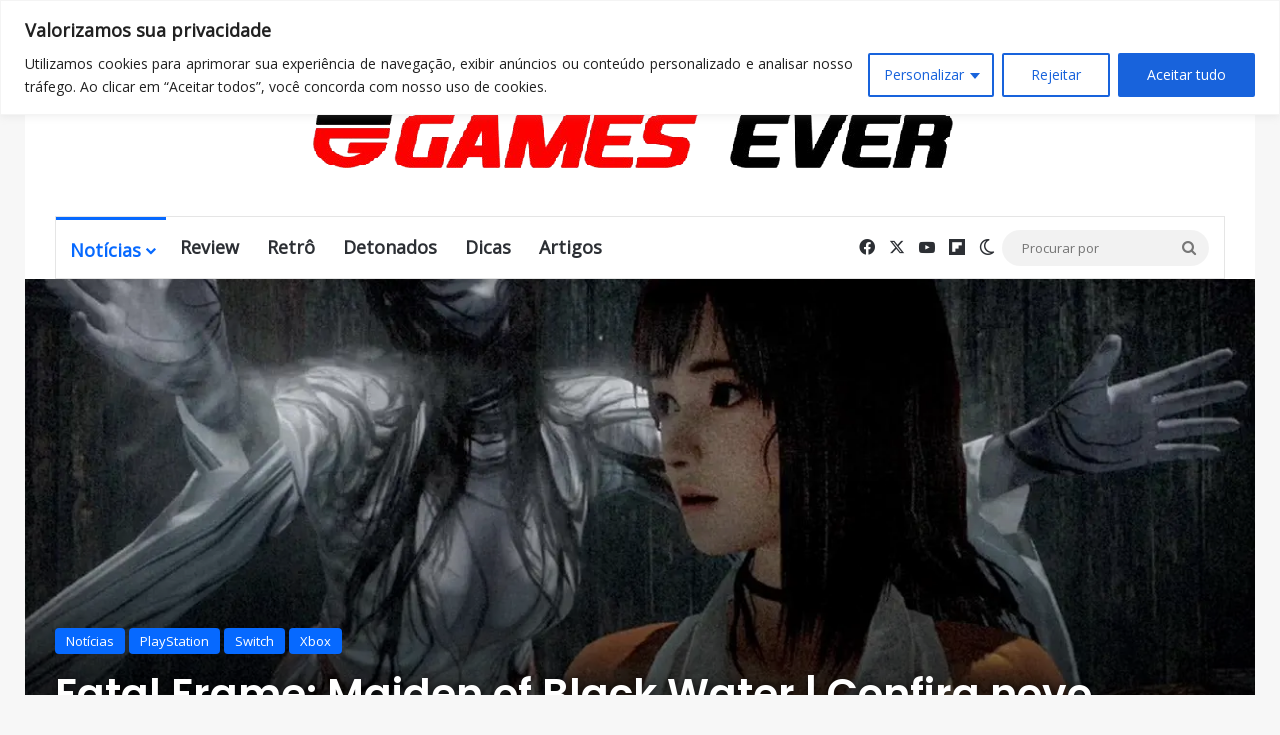

--- FILE ---
content_type: text/html; charset=utf-8
request_url: https://www.google.com/recaptcha/api2/anchor?ar=1&k=6LcuCRkqAAAAAKBmwL-165P7RfpxP4IrqtcblxJ_&co=aHR0cHM6Ly9nYW1lc2V2ZXIuY29tLmJyOjQ0Mw..&hl=pt-BR&v=PoyoqOPhxBO7pBk68S4YbpHZ&theme=dark&size=normal&anchor-ms=20000&execute-ms=30000&cb=9zeifbcd31kx
body_size: 49324
content:
<!DOCTYPE HTML><html dir="ltr" lang="pt-BR"><head><meta http-equiv="Content-Type" content="text/html; charset=UTF-8">
<meta http-equiv="X-UA-Compatible" content="IE=edge">
<title>reCAPTCHA</title>
<style type="text/css">
/* cyrillic-ext */
@font-face {
  font-family: 'Roboto';
  font-style: normal;
  font-weight: 400;
  font-stretch: 100%;
  src: url(//fonts.gstatic.com/s/roboto/v48/KFO7CnqEu92Fr1ME7kSn66aGLdTylUAMa3GUBHMdazTgWw.woff2) format('woff2');
  unicode-range: U+0460-052F, U+1C80-1C8A, U+20B4, U+2DE0-2DFF, U+A640-A69F, U+FE2E-FE2F;
}
/* cyrillic */
@font-face {
  font-family: 'Roboto';
  font-style: normal;
  font-weight: 400;
  font-stretch: 100%;
  src: url(//fonts.gstatic.com/s/roboto/v48/KFO7CnqEu92Fr1ME7kSn66aGLdTylUAMa3iUBHMdazTgWw.woff2) format('woff2');
  unicode-range: U+0301, U+0400-045F, U+0490-0491, U+04B0-04B1, U+2116;
}
/* greek-ext */
@font-face {
  font-family: 'Roboto';
  font-style: normal;
  font-weight: 400;
  font-stretch: 100%;
  src: url(//fonts.gstatic.com/s/roboto/v48/KFO7CnqEu92Fr1ME7kSn66aGLdTylUAMa3CUBHMdazTgWw.woff2) format('woff2');
  unicode-range: U+1F00-1FFF;
}
/* greek */
@font-face {
  font-family: 'Roboto';
  font-style: normal;
  font-weight: 400;
  font-stretch: 100%;
  src: url(//fonts.gstatic.com/s/roboto/v48/KFO7CnqEu92Fr1ME7kSn66aGLdTylUAMa3-UBHMdazTgWw.woff2) format('woff2');
  unicode-range: U+0370-0377, U+037A-037F, U+0384-038A, U+038C, U+038E-03A1, U+03A3-03FF;
}
/* math */
@font-face {
  font-family: 'Roboto';
  font-style: normal;
  font-weight: 400;
  font-stretch: 100%;
  src: url(//fonts.gstatic.com/s/roboto/v48/KFO7CnqEu92Fr1ME7kSn66aGLdTylUAMawCUBHMdazTgWw.woff2) format('woff2');
  unicode-range: U+0302-0303, U+0305, U+0307-0308, U+0310, U+0312, U+0315, U+031A, U+0326-0327, U+032C, U+032F-0330, U+0332-0333, U+0338, U+033A, U+0346, U+034D, U+0391-03A1, U+03A3-03A9, U+03B1-03C9, U+03D1, U+03D5-03D6, U+03F0-03F1, U+03F4-03F5, U+2016-2017, U+2034-2038, U+203C, U+2040, U+2043, U+2047, U+2050, U+2057, U+205F, U+2070-2071, U+2074-208E, U+2090-209C, U+20D0-20DC, U+20E1, U+20E5-20EF, U+2100-2112, U+2114-2115, U+2117-2121, U+2123-214F, U+2190, U+2192, U+2194-21AE, U+21B0-21E5, U+21F1-21F2, U+21F4-2211, U+2213-2214, U+2216-22FF, U+2308-230B, U+2310, U+2319, U+231C-2321, U+2336-237A, U+237C, U+2395, U+239B-23B7, U+23D0, U+23DC-23E1, U+2474-2475, U+25AF, U+25B3, U+25B7, U+25BD, U+25C1, U+25CA, U+25CC, U+25FB, U+266D-266F, U+27C0-27FF, U+2900-2AFF, U+2B0E-2B11, U+2B30-2B4C, U+2BFE, U+3030, U+FF5B, U+FF5D, U+1D400-1D7FF, U+1EE00-1EEFF;
}
/* symbols */
@font-face {
  font-family: 'Roboto';
  font-style: normal;
  font-weight: 400;
  font-stretch: 100%;
  src: url(//fonts.gstatic.com/s/roboto/v48/KFO7CnqEu92Fr1ME7kSn66aGLdTylUAMaxKUBHMdazTgWw.woff2) format('woff2');
  unicode-range: U+0001-000C, U+000E-001F, U+007F-009F, U+20DD-20E0, U+20E2-20E4, U+2150-218F, U+2190, U+2192, U+2194-2199, U+21AF, U+21E6-21F0, U+21F3, U+2218-2219, U+2299, U+22C4-22C6, U+2300-243F, U+2440-244A, U+2460-24FF, U+25A0-27BF, U+2800-28FF, U+2921-2922, U+2981, U+29BF, U+29EB, U+2B00-2BFF, U+4DC0-4DFF, U+FFF9-FFFB, U+10140-1018E, U+10190-1019C, U+101A0, U+101D0-101FD, U+102E0-102FB, U+10E60-10E7E, U+1D2C0-1D2D3, U+1D2E0-1D37F, U+1F000-1F0FF, U+1F100-1F1AD, U+1F1E6-1F1FF, U+1F30D-1F30F, U+1F315, U+1F31C, U+1F31E, U+1F320-1F32C, U+1F336, U+1F378, U+1F37D, U+1F382, U+1F393-1F39F, U+1F3A7-1F3A8, U+1F3AC-1F3AF, U+1F3C2, U+1F3C4-1F3C6, U+1F3CA-1F3CE, U+1F3D4-1F3E0, U+1F3ED, U+1F3F1-1F3F3, U+1F3F5-1F3F7, U+1F408, U+1F415, U+1F41F, U+1F426, U+1F43F, U+1F441-1F442, U+1F444, U+1F446-1F449, U+1F44C-1F44E, U+1F453, U+1F46A, U+1F47D, U+1F4A3, U+1F4B0, U+1F4B3, U+1F4B9, U+1F4BB, U+1F4BF, U+1F4C8-1F4CB, U+1F4D6, U+1F4DA, U+1F4DF, U+1F4E3-1F4E6, U+1F4EA-1F4ED, U+1F4F7, U+1F4F9-1F4FB, U+1F4FD-1F4FE, U+1F503, U+1F507-1F50B, U+1F50D, U+1F512-1F513, U+1F53E-1F54A, U+1F54F-1F5FA, U+1F610, U+1F650-1F67F, U+1F687, U+1F68D, U+1F691, U+1F694, U+1F698, U+1F6AD, U+1F6B2, U+1F6B9-1F6BA, U+1F6BC, U+1F6C6-1F6CF, U+1F6D3-1F6D7, U+1F6E0-1F6EA, U+1F6F0-1F6F3, U+1F6F7-1F6FC, U+1F700-1F7FF, U+1F800-1F80B, U+1F810-1F847, U+1F850-1F859, U+1F860-1F887, U+1F890-1F8AD, U+1F8B0-1F8BB, U+1F8C0-1F8C1, U+1F900-1F90B, U+1F93B, U+1F946, U+1F984, U+1F996, U+1F9E9, U+1FA00-1FA6F, U+1FA70-1FA7C, U+1FA80-1FA89, U+1FA8F-1FAC6, U+1FACE-1FADC, U+1FADF-1FAE9, U+1FAF0-1FAF8, U+1FB00-1FBFF;
}
/* vietnamese */
@font-face {
  font-family: 'Roboto';
  font-style: normal;
  font-weight: 400;
  font-stretch: 100%;
  src: url(//fonts.gstatic.com/s/roboto/v48/KFO7CnqEu92Fr1ME7kSn66aGLdTylUAMa3OUBHMdazTgWw.woff2) format('woff2');
  unicode-range: U+0102-0103, U+0110-0111, U+0128-0129, U+0168-0169, U+01A0-01A1, U+01AF-01B0, U+0300-0301, U+0303-0304, U+0308-0309, U+0323, U+0329, U+1EA0-1EF9, U+20AB;
}
/* latin-ext */
@font-face {
  font-family: 'Roboto';
  font-style: normal;
  font-weight: 400;
  font-stretch: 100%;
  src: url(//fonts.gstatic.com/s/roboto/v48/KFO7CnqEu92Fr1ME7kSn66aGLdTylUAMa3KUBHMdazTgWw.woff2) format('woff2');
  unicode-range: U+0100-02BA, U+02BD-02C5, U+02C7-02CC, U+02CE-02D7, U+02DD-02FF, U+0304, U+0308, U+0329, U+1D00-1DBF, U+1E00-1E9F, U+1EF2-1EFF, U+2020, U+20A0-20AB, U+20AD-20C0, U+2113, U+2C60-2C7F, U+A720-A7FF;
}
/* latin */
@font-face {
  font-family: 'Roboto';
  font-style: normal;
  font-weight: 400;
  font-stretch: 100%;
  src: url(//fonts.gstatic.com/s/roboto/v48/KFO7CnqEu92Fr1ME7kSn66aGLdTylUAMa3yUBHMdazQ.woff2) format('woff2');
  unicode-range: U+0000-00FF, U+0131, U+0152-0153, U+02BB-02BC, U+02C6, U+02DA, U+02DC, U+0304, U+0308, U+0329, U+2000-206F, U+20AC, U+2122, U+2191, U+2193, U+2212, U+2215, U+FEFF, U+FFFD;
}
/* cyrillic-ext */
@font-face {
  font-family: 'Roboto';
  font-style: normal;
  font-weight: 500;
  font-stretch: 100%;
  src: url(//fonts.gstatic.com/s/roboto/v48/KFO7CnqEu92Fr1ME7kSn66aGLdTylUAMa3GUBHMdazTgWw.woff2) format('woff2');
  unicode-range: U+0460-052F, U+1C80-1C8A, U+20B4, U+2DE0-2DFF, U+A640-A69F, U+FE2E-FE2F;
}
/* cyrillic */
@font-face {
  font-family: 'Roboto';
  font-style: normal;
  font-weight: 500;
  font-stretch: 100%;
  src: url(//fonts.gstatic.com/s/roboto/v48/KFO7CnqEu92Fr1ME7kSn66aGLdTylUAMa3iUBHMdazTgWw.woff2) format('woff2');
  unicode-range: U+0301, U+0400-045F, U+0490-0491, U+04B0-04B1, U+2116;
}
/* greek-ext */
@font-face {
  font-family: 'Roboto';
  font-style: normal;
  font-weight: 500;
  font-stretch: 100%;
  src: url(//fonts.gstatic.com/s/roboto/v48/KFO7CnqEu92Fr1ME7kSn66aGLdTylUAMa3CUBHMdazTgWw.woff2) format('woff2');
  unicode-range: U+1F00-1FFF;
}
/* greek */
@font-face {
  font-family: 'Roboto';
  font-style: normal;
  font-weight: 500;
  font-stretch: 100%;
  src: url(//fonts.gstatic.com/s/roboto/v48/KFO7CnqEu92Fr1ME7kSn66aGLdTylUAMa3-UBHMdazTgWw.woff2) format('woff2');
  unicode-range: U+0370-0377, U+037A-037F, U+0384-038A, U+038C, U+038E-03A1, U+03A3-03FF;
}
/* math */
@font-face {
  font-family: 'Roboto';
  font-style: normal;
  font-weight: 500;
  font-stretch: 100%;
  src: url(//fonts.gstatic.com/s/roboto/v48/KFO7CnqEu92Fr1ME7kSn66aGLdTylUAMawCUBHMdazTgWw.woff2) format('woff2');
  unicode-range: U+0302-0303, U+0305, U+0307-0308, U+0310, U+0312, U+0315, U+031A, U+0326-0327, U+032C, U+032F-0330, U+0332-0333, U+0338, U+033A, U+0346, U+034D, U+0391-03A1, U+03A3-03A9, U+03B1-03C9, U+03D1, U+03D5-03D6, U+03F0-03F1, U+03F4-03F5, U+2016-2017, U+2034-2038, U+203C, U+2040, U+2043, U+2047, U+2050, U+2057, U+205F, U+2070-2071, U+2074-208E, U+2090-209C, U+20D0-20DC, U+20E1, U+20E5-20EF, U+2100-2112, U+2114-2115, U+2117-2121, U+2123-214F, U+2190, U+2192, U+2194-21AE, U+21B0-21E5, U+21F1-21F2, U+21F4-2211, U+2213-2214, U+2216-22FF, U+2308-230B, U+2310, U+2319, U+231C-2321, U+2336-237A, U+237C, U+2395, U+239B-23B7, U+23D0, U+23DC-23E1, U+2474-2475, U+25AF, U+25B3, U+25B7, U+25BD, U+25C1, U+25CA, U+25CC, U+25FB, U+266D-266F, U+27C0-27FF, U+2900-2AFF, U+2B0E-2B11, U+2B30-2B4C, U+2BFE, U+3030, U+FF5B, U+FF5D, U+1D400-1D7FF, U+1EE00-1EEFF;
}
/* symbols */
@font-face {
  font-family: 'Roboto';
  font-style: normal;
  font-weight: 500;
  font-stretch: 100%;
  src: url(//fonts.gstatic.com/s/roboto/v48/KFO7CnqEu92Fr1ME7kSn66aGLdTylUAMaxKUBHMdazTgWw.woff2) format('woff2');
  unicode-range: U+0001-000C, U+000E-001F, U+007F-009F, U+20DD-20E0, U+20E2-20E4, U+2150-218F, U+2190, U+2192, U+2194-2199, U+21AF, U+21E6-21F0, U+21F3, U+2218-2219, U+2299, U+22C4-22C6, U+2300-243F, U+2440-244A, U+2460-24FF, U+25A0-27BF, U+2800-28FF, U+2921-2922, U+2981, U+29BF, U+29EB, U+2B00-2BFF, U+4DC0-4DFF, U+FFF9-FFFB, U+10140-1018E, U+10190-1019C, U+101A0, U+101D0-101FD, U+102E0-102FB, U+10E60-10E7E, U+1D2C0-1D2D3, U+1D2E0-1D37F, U+1F000-1F0FF, U+1F100-1F1AD, U+1F1E6-1F1FF, U+1F30D-1F30F, U+1F315, U+1F31C, U+1F31E, U+1F320-1F32C, U+1F336, U+1F378, U+1F37D, U+1F382, U+1F393-1F39F, U+1F3A7-1F3A8, U+1F3AC-1F3AF, U+1F3C2, U+1F3C4-1F3C6, U+1F3CA-1F3CE, U+1F3D4-1F3E0, U+1F3ED, U+1F3F1-1F3F3, U+1F3F5-1F3F7, U+1F408, U+1F415, U+1F41F, U+1F426, U+1F43F, U+1F441-1F442, U+1F444, U+1F446-1F449, U+1F44C-1F44E, U+1F453, U+1F46A, U+1F47D, U+1F4A3, U+1F4B0, U+1F4B3, U+1F4B9, U+1F4BB, U+1F4BF, U+1F4C8-1F4CB, U+1F4D6, U+1F4DA, U+1F4DF, U+1F4E3-1F4E6, U+1F4EA-1F4ED, U+1F4F7, U+1F4F9-1F4FB, U+1F4FD-1F4FE, U+1F503, U+1F507-1F50B, U+1F50D, U+1F512-1F513, U+1F53E-1F54A, U+1F54F-1F5FA, U+1F610, U+1F650-1F67F, U+1F687, U+1F68D, U+1F691, U+1F694, U+1F698, U+1F6AD, U+1F6B2, U+1F6B9-1F6BA, U+1F6BC, U+1F6C6-1F6CF, U+1F6D3-1F6D7, U+1F6E0-1F6EA, U+1F6F0-1F6F3, U+1F6F7-1F6FC, U+1F700-1F7FF, U+1F800-1F80B, U+1F810-1F847, U+1F850-1F859, U+1F860-1F887, U+1F890-1F8AD, U+1F8B0-1F8BB, U+1F8C0-1F8C1, U+1F900-1F90B, U+1F93B, U+1F946, U+1F984, U+1F996, U+1F9E9, U+1FA00-1FA6F, U+1FA70-1FA7C, U+1FA80-1FA89, U+1FA8F-1FAC6, U+1FACE-1FADC, U+1FADF-1FAE9, U+1FAF0-1FAF8, U+1FB00-1FBFF;
}
/* vietnamese */
@font-face {
  font-family: 'Roboto';
  font-style: normal;
  font-weight: 500;
  font-stretch: 100%;
  src: url(//fonts.gstatic.com/s/roboto/v48/KFO7CnqEu92Fr1ME7kSn66aGLdTylUAMa3OUBHMdazTgWw.woff2) format('woff2');
  unicode-range: U+0102-0103, U+0110-0111, U+0128-0129, U+0168-0169, U+01A0-01A1, U+01AF-01B0, U+0300-0301, U+0303-0304, U+0308-0309, U+0323, U+0329, U+1EA0-1EF9, U+20AB;
}
/* latin-ext */
@font-face {
  font-family: 'Roboto';
  font-style: normal;
  font-weight: 500;
  font-stretch: 100%;
  src: url(//fonts.gstatic.com/s/roboto/v48/KFO7CnqEu92Fr1ME7kSn66aGLdTylUAMa3KUBHMdazTgWw.woff2) format('woff2');
  unicode-range: U+0100-02BA, U+02BD-02C5, U+02C7-02CC, U+02CE-02D7, U+02DD-02FF, U+0304, U+0308, U+0329, U+1D00-1DBF, U+1E00-1E9F, U+1EF2-1EFF, U+2020, U+20A0-20AB, U+20AD-20C0, U+2113, U+2C60-2C7F, U+A720-A7FF;
}
/* latin */
@font-face {
  font-family: 'Roboto';
  font-style: normal;
  font-weight: 500;
  font-stretch: 100%;
  src: url(//fonts.gstatic.com/s/roboto/v48/KFO7CnqEu92Fr1ME7kSn66aGLdTylUAMa3yUBHMdazQ.woff2) format('woff2');
  unicode-range: U+0000-00FF, U+0131, U+0152-0153, U+02BB-02BC, U+02C6, U+02DA, U+02DC, U+0304, U+0308, U+0329, U+2000-206F, U+20AC, U+2122, U+2191, U+2193, U+2212, U+2215, U+FEFF, U+FFFD;
}
/* cyrillic-ext */
@font-face {
  font-family: 'Roboto';
  font-style: normal;
  font-weight: 900;
  font-stretch: 100%;
  src: url(//fonts.gstatic.com/s/roboto/v48/KFO7CnqEu92Fr1ME7kSn66aGLdTylUAMa3GUBHMdazTgWw.woff2) format('woff2');
  unicode-range: U+0460-052F, U+1C80-1C8A, U+20B4, U+2DE0-2DFF, U+A640-A69F, U+FE2E-FE2F;
}
/* cyrillic */
@font-face {
  font-family: 'Roboto';
  font-style: normal;
  font-weight: 900;
  font-stretch: 100%;
  src: url(//fonts.gstatic.com/s/roboto/v48/KFO7CnqEu92Fr1ME7kSn66aGLdTylUAMa3iUBHMdazTgWw.woff2) format('woff2');
  unicode-range: U+0301, U+0400-045F, U+0490-0491, U+04B0-04B1, U+2116;
}
/* greek-ext */
@font-face {
  font-family: 'Roboto';
  font-style: normal;
  font-weight: 900;
  font-stretch: 100%;
  src: url(//fonts.gstatic.com/s/roboto/v48/KFO7CnqEu92Fr1ME7kSn66aGLdTylUAMa3CUBHMdazTgWw.woff2) format('woff2');
  unicode-range: U+1F00-1FFF;
}
/* greek */
@font-face {
  font-family: 'Roboto';
  font-style: normal;
  font-weight: 900;
  font-stretch: 100%;
  src: url(//fonts.gstatic.com/s/roboto/v48/KFO7CnqEu92Fr1ME7kSn66aGLdTylUAMa3-UBHMdazTgWw.woff2) format('woff2');
  unicode-range: U+0370-0377, U+037A-037F, U+0384-038A, U+038C, U+038E-03A1, U+03A3-03FF;
}
/* math */
@font-face {
  font-family: 'Roboto';
  font-style: normal;
  font-weight: 900;
  font-stretch: 100%;
  src: url(//fonts.gstatic.com/s/roboto/v48/KFO7CnqEu92Fr1ME7kSn66aGLdTylUAMawCUBHMdazTgWw.woff2) format('woff2');
  unicode-range: U+0302-0303, U+0305, U+0307-0308, U+0310, U+0312, U+0315, U+031A, U+0326-0327, U+032C, U+032F-0330, U+0332-0333, U+0338, U+033A, U+0346, U+034D, U+0391-03A1, U+03A3-03A9, U+03B1-03C9, U+03D1, U+03D5-03D6, U+03F0-03F1, U+03F4-03F5, U+2016-2017, U+2034-2038, U+203C, U+2040, U+2043, U+2047, U+2050, U+2057, U+205F, U+2070-2071, U+2074-208E, U+2090-209C, U+20D0-20DC, U+20E1, U+20E5-20EF, U+2100-2112, U+2114-2115, U+2117-2121, U+2123-214F, U+2190, U+2192, U+2194-21AE, U+21B0-21E5, U+21F1-21F2, U+21F4-2211, U+2213-2214, U+2216-22FF, U+2308-230B, U+2310, U+2319, U+231C-2321, U+2336-237A, U+237C, U+2395, U+239B-23B7, U+23D0, U+23DC-23E1, U+2474-2475, U+25AF, U+25B3, U+25B7, U+25BD, U+25C1, U+25CA, U+25CC, U+25FB, U+266D-266F, U+27C0-27FF, U+2900-2AFF, U+2B0E-2B11, U+2B30-2B4C, U+2BFE, U+3030, U+FF5B, U+FF5D, U+1D400-1D7FF, U+1EE00-1EEFF;
}
/* symbols */
@font-face {
  font-family: 'Roboto';
  font-style: normal;
  font-weight: 900;
  font-stretch: 100%;
  src: url(//fonts.gstatic.com/s/roboto/v48/KFO7CnqEu92Fr1ME7kSn66aGLdTylUAMaxKUBHMdazTgWw.woff2) format('woff2');
  unicode-range: U+0001-000C, U+000E-001F, U+007F-009F, U+20DD-20E0, U+20E2-20E4, U+2150-218F, U+2190, U+2192, U+2194-2199, U+21AF, U+21E6-21F0, U+21F3, U+2218-2219, U+2299, U+22C4-22C6, U+2300-243F, U+2440-244A, U+2460-24FF, U+25A0-27BF, U+2800-28FF, U+2921-2922, U+2981, U+29BF, U+29EB, U+2B00-2BFF, U+4DC0-4DFF, U+FFF9-FFFB, U+10140-1018E, U+10190-1019C, U+101A0, U+101D0-101FD, U+102E0-102FB, U+10E60-10E7E, U+1D2C0-1D2D3, U+1D2E0-1D37F, U+1F000-1F0FF, U+1F100-1F1AD, U+1F1E6-1F1FF, U+1F30D-1F30F, U+1F315, U+1F31C, U+1F31E, U+1F320-1F32C, U+1F336, U+1F378, U+1F37D, U+1F382, U+1F393-1F39F, U+1F3A7-1F3A8, U+1F3AC-1F3AF, U+1F3C2, U+1F3C4-1F3C6, U+1F3CA-1F3CE, U+1F3D4-1F3E0, U+1F3ED, U+1F3F1-1F3F3, U+1F3F5-1F3F7, U+1F408, U+1F415, U+1F41F, U+1F426, U+1F43F, U+1F441-1F442, U+1F444, U+1F446-1F449, U+1F44C-1F44E, U+1F453, U+1F46A, U+1F47D, U+1F4A3, U+1F4B0, U+1F4B3, U+1F4B9, U+1F4BB, U+1F4BF, U+1F4C8-1F4CB, U+1F4D6, U+1F4DA, U+1F4DF, U+1F4E3-1F4E6, U+1F4EA-1F4ED, U+1F4F7, U+1F4F9-1F4FB, U+1F4FD-1F4FE, U+1F503, U+1F507-1F50B, U+1F50D, U+1F512-1F513, U+1F53E-1F54A, U+1F54F-1F5FA, U+1F610, U+1F650-1F67F, U+1F687, U+1F68D, U+1F691, U+1F694, U+1F698, U+1F6AD, U+1F6B2, U+1F6B9-1F6BA, U+1F6BC, U+1F6C6-1F6CF, U+1F6D3-1F6D7, U+1F6E0-1F6EA, U+1F6F0-1F6F3, U+1F6F7-1F6FC, U+1F700-1F7FF, U+1F800-1F80B, U+1F810-1F847, U+1F850-1F859, U+1F860-1F887, U+1F890-1F8AD, U+1F8B0-1F8BB, U+1F8C0-1F8C1, U+1F900-1F90B, U+1F93B, U+1F946, U+1F984, U+1F996, U+1F9E9, U+1FA00-1FA6F, U+1FA70-1FA7C, U+1FA80-1FA89, U+1FA8F-1FAC6, U+1FACE-1FADC, U+1FADF-1FAE9, U+1FAF0-1FAF8, U+1FB00-1FBFF;
}
/* vietnamese */
@font-face {
  font-family: 'Roboto';
  font-style: normal;
  font-weight: 900;
  font-stretch: 100%;
  src: url(//fonts.gstatic.com/s/roboto/v48/KFO7CnqEu92Fr1ME7kSn66aGLdTylUAMa3OUBHMdazTgWw.woff2) format('woff2');
  unicode-range: U+0102-0103, U+0110-0111, U+0128-0129, U+0168-0169, U+01A0-01A1, U+01AF-01B0, U+0300-0301, U+0303-0304, U+0308-0309, U+0323, U+0329, U+1EA0-1EF9, U+20AB;
}
/* latin-ext */
@font-face {
  font-family: 'Roboto';
  font-style: normal;
  font-weight: 900;
  font-stretch: 100%;
  src: url(//fonts.gstatic.com/s/roboto/v48/KFO7CnqEu92Fr1ME7kSn66aGLdTylUAMa3KUBHMdazTgWw.woff2) format('woff2');
  unicode-range: U+0100-02BA, U+02BD-02C5, U+02C7-02CC, U+02CE-02D7, U+02DD-02FF, U+0304, U+0308, U+0329, U+1D00-1DBF, U+1E00-1E9F, U+1EF2-1EFF, U+2020, U+20A0-20AB, U+20AD-20C0, U+2113, U+2C60-2C7F, U+A720-A7FF;
}
/* latin */
@font-face {
  font-family: 'Roboto';
  font-style: normal;
  font-weight: 900;
  font-stretch: 100%;
  src: url(//fonts.gstatic.com/s/roboto/v48/KFO7CnqEu92Fr1ME7kSn66aGLdTylUAMa3yUBHMdazQ.woff2) format('woff2');
  unicode-range: U+0000-00FF, U+0131, U+0152-0153, U+02BB-02BC, U+02C6, U+02DA, U+02DC, U+0304, U+0308, U+0329, U+2000-206F, U+20AC, U+2122, U+2191, U+2193, U+2212, U+2215, U+FEFF, U+FFFD;
}

</style>
<link rel="stylesheet" type="text/css" href="https://www.gstatic.com/recaptcha/releases/PoyoqOPhxBO7pBk68S4YbpHZ/styles__ltr.css">
<script nonce="cctvjgCichFY7o-yoBWWZg" type="text/javascript">window['__recaptcha_api'] = 'https://www.google.com/recaptcha/api2/';</script>
<script type="text/javascript" src="https://www.gstatic.com/recaptcha/releases/PoyoqOPhxBO7pBk68S4YbpHZ/recaptcha__pt_br.js" nonce="cctvjgCichFY7o-yoBWWZg">
      
    </script></head>
<body><div id="rc-anchor-alert" class="rc-anchor-alert"></div>
<input type="hidden" id="recaptcha-token" value="[base64]">
<script type="text/javascript" nonce="cctvjgCichFY7o-yoBWWZg">
      recaptcha.anchor.Main.init("[\x22ainput\x22,[\x22bgdata\x22,\x22\x22,\[base64]/[base64]/[base64]/ZyhXLGgpOnEoW04sMjEsbF0sVywwKSxoKSxmYWxzZSxmYWxzZSl9Y2F0Y2goayl7RygzNTgsVyk/[base64]/[base64]/[base64]/[base64]/[base64]/[base64]/[base64]/bmV3IEJbT10oRFswXSk6dz09Mj9uZXcgQltPXShEWzBdLERbMV0pOnc9PTM/bmV3IEJbT10oRFswXSxEWzFdLERbMl0pOnc9PTQ/[base64]/[base64]/[base64]/[base64]/[base64]\\u003d\x22,\[base64]\x22,\[base64]/CpMKVw64Lwo3Dn8Opw4TCrgtnHMKOwqbDv8Khw4IkXsOnw4PClcOSwp49AMOQDDzCp1o8wrzCt8OvMlvDqxhYw7x/[base64]/DlMO4UcO3w6vDuwnChcOZwr0iCsOOFCrCgsOlIHhwKMOWw7rCiTjDucOEFGQIwofDqk7Cj8OIwqzDm8OfYQbDgsKHwqDCrFHCqkIMw5vDi8K3wqoHw4MKwrzCqMKJwqbDvXzDisKNwonDqGJlwrhsw4U1w4nDvsKrXsKRw5k6PMOca8KeTB/CpcKowrQDw5/[base64]/[base64]/CqcORFHwdw7U0UxpkQsKuwpbCuFRzCMOSw6jCvMK4wrXDpgXCusO1w4HDhMOcR8OywpXDkMOtKsKOwpLDv8Ojw5A5eMK2wpk/w7/Cow1uwrEEw6g8wrcXbSPCixFtw6weSsOJQMOQfsKUw4B6P8KEcsKPw4LCocOpS8Kzw5vCsyNsKHjCtn3DrjDCtcKxwoN+wqguwrAPKsOpwopKw7IUOGTCsMOUw6bCiMOhwp/[base64]/w4fCnRjCsXXDhMOnw7F9w4tSUsObw7Rvwp3CsMKsHHXDosO0asKJHMK7w4jDh8OWw5XCjRPDqzBPLUHClC1UNHzDvcOUwpAtwrPDv8KswovChSorwrNUGFrDvXUNwqfDvxjDqXhmwpzDgh/Dnh3CnMKRwr8cPcONaMKrw67DssOPaGZfwoHDgcOqC0glWMOgNgjDhDtXw5TDjRwBZ8OpwrhfHhbDrno5w5PDscKWwrUBwqMXwp7DtcOEw71vBVjDqzl4wqA3w67CkMOfK8K8w4DDtsOrVDQhwp8tMMKlXQ3CokcqekPCm8O4T23Dt8Oiw4/DpAx2woTCjcO5w6Uww6vCksO/w4nClsKoEMKMUGFqaMOAwoklS1bCvsOLwqrCnWzDjsOvw6TCq8KiY0h/RR7CiSvCsMK7MR7DjgbDjwDDnsOfw5R3wqJKw4vCucKYwrzCuMKDUmzDksKOw7tkLikfwr4MP8OQHMKNC8KmwoJ8wqDDscO7w5BrCcKqwp/DvwsxwrXDpsO2YsKYwoEZXMOXYcK6EcOURMO1w7jDmnvDhMKGMsKgdxXCkAHDsGsHwqxQw7vDmlfCjXHCt8K8c8O9QwTDjcOBC8KscMODMy/CvsO/wpTDrXFtL8OHQcKawpHDlhXDhcOfwrjCqsKhasKKw6bCm8OIw4DDnBgsHsKDTMOKKy4rb8OTaR/DlRHDq8KKUMKGbMKLwpzCtsOlPCDCnMKXwqDCtRRgw4vCn2UdbcKDYw5PwrfDsCPDgsKAw5DCjMOfw4IQA8OUwrvCjsKIG8OKwrAQwr3DqsKswrbCg8KZGDMrwp5FVkzDjHXCnFbCoBLDmkHDr8OebgIpw5nCrm7DtgMwdSfCicOlCcOBwpLCsMK1EMO/w6/DqcObw5VDaBIkF1EMFRA2w7nDuMOywojDmEUHcQgYwq7CmRJkTsK9bkRhGsOpJ0sSVS/Cn8O5wpUOLlXDo2bDgVjCo8OeR8O1w7Are8KVwrfDmH/DlzbCsT/DrMKOPG0GwrFfwoPCgWLDnRA/[base64]/Cqxc6w4BKw7vCgcKqw6jDrsOlKEg4w5J8wr5BEcKiaFTCpzjCiQZww4zCvcKHJ8KISVxwwoV1wo3Co0QXSRJdY3dIwqTCssOTIcO6wrXDjsKgPg96HW56S1/DnQrCn8OzXX/Dl8OsCsKDFsO/w705wqcNwq7Cvm9bDsO/wo4CUMOlw77Ck8OkEcOhfyDCr8K+Lz7CmcOhA8Ofw4jDlWXCm8OLw5vDqx3CtibCnn/DpBwCwrJRw7g5csOEwrY+UF4iwoHDjBPCsMO7bcKcQ2/DpcKYwqzCmD0NwrsJSsOzw7UEwoJVNMKPQcO2wpMOL20GI8Oyw5lYRMKtw5LCo8OQIsOhB8OowrPCuHVuESwRw5lfdVbDlQjDh3BOwrDDkmpsVMOlw7/[base64]/[base64]/DnyUpwr11HsKyw5QXw7dBbcKFGsOJIT4REyciw55pw6HDrCXCnVYBw43DhcO7YTxlTsOhwp3Dkn4yw49ETsKww5fDhcKTwpDClR/CrydFeRk+V8KNXcKRbsOSVMKbwq5iw7UNw5sRf8Ovw7ZUAMOmUm10c8OMwpUYw5rCsCEaXSlkw6VNwpHDsixHwp7DpcOcVy0HMsKXH1vDtD/[base64]/HmTDmHtjcsKSw4F+XcKcMFDCp3VwNynDocKmw6nCm8K9w6jDq0TDrsK0F0XCmcOxw7jDiMKVw5tlUWQGw6N5fcOCwoh7w4ZtC8K+Nm3DksK3w5DCncORwrXDl1Z3w6o8YsOGw7/[base64]/Co8OrwqvDuCw5w6TDusKGwpnDlxNdwrLCkMKXwrtRw4RWw5vDrWQdJELCp8OzbcO8w5dww7XDqybCqnc+w7Zjw4HCqmLDmStMLMOXE23DqMKtAAjCpi4XCcK+wr7DrsKRdsKuH0tuw6ddOMK8w5/CmsKtw6HCusKuXkEzwp/[base64]/w7wmw5jDpjbCksKDWcKpw4jDv8OEw7AyPx9qwqJCasKAwprCgzLCosKawqlLwqLCusKywpDCvAVVw5LDkAxFLcOyNAdlwqTDpMOtw7PDsDBdYMORGMOXw5wBDsOCKUdPwos5RMKbw5tXw5oyw7XCr1gaw73DmcK/[base64]/CkMOLD8Krw4VrwozCo8O+wpY4wpnCsG3DrcOUNl9xw7LCjkwjCsKcZ8OPwqLCscOew6DDqkfCoMKFG0Iyw5/DonnCqG3DuFjDmMKlw50JwrbCh8Olwo1oeBBjW8O4aGcQwpPDry1GZQVTbcOGdsOYwpnDniwTwpnCqQp4w77ChcOUwr9Ww7fCk2rCoC3CsMOyU8OXGMOrw4t4wrd1w7TDlcOcYX0yfAPCjsOfw5UHw5fCsgQKw757EsK1wr/Dn8KRQMK7wq3DvcO7w6IPw4hYEX1Gwr87DQHCk1LDt8OxOALCilTDgztFOcOZwq3Dp349wqTCvsKZK3Ffw7jDpMOAVsKHDxXDjA/CuA4JwoVxYDPCp8OJwpcQWn7DgQfDssOAZFvDocKQOBtYI8KeHDFgwr/ChMOEbWVWw7BQTiYfw6QwBynDk8KNwrw/GsOLw4TCv8OdDxLDkMOxw6PDsR3DucO5w5kLw6cfIFbCuMKpJMOKfz7CssK3OzvCjcOxwrh/VVwcw7cjM2t1asKgwotjwoXClcOuw4VtXxPCuX8mwqBzw49Mw60Ww7pTw6PCocOqw7pXSsORN3vDvsOqwrliwpzDkVLDkcOiw749Z2ZUwpDDrcKJw51sIDUNw5XCoU/Do8ORK8K7wrnCnn9Zw5R7w7oxw7jCgcKsw7EBcQvDsG/[base64]/[base64]/Dh0YyFAR8wpjCjQfCsMKmUBHDqg4Qw7PDhQHDvyRJw40KwobDjMOdw4VMwqrCqR7DusOewqI8ETA/wqtyL8KQw7zCp1PDgVfCkSfCsMO9w5p4wqPDhsO9wpvCrSNxSsOWwpnDpMKHwrk2CFzDjsOBwrFKX8KPw4HCrMO7w6DDi8KKw63Dgw7Dp8OPwox7w4g4w5gEIcO8f8Kpwo1IDsKzw6jChcKww68/QkAQQDzCqEPCsm3CkWzCugpXRsKwbMKNDsKkaHBNwo4wexjCpRHDhcOLGsKCw57ClU0XwpdMIMOdPsOcwrpVVcKkYcOqRil5w6EFXSpND8OOw6HDv0nCq2puwqnDm8K2T8KZw7/DrB/DvMOue8OXE3lCGcKJS0tOw74zwqAbwpVqwq4zwoBCYMOyw7sawrLDlMKPwqQqwr3DqDErfcKiU8O2KMKJw5zDhXwEdMK3a8KsW1jCkn7DqgLDiWxISUjCqilqw5PCilXCti9CbMK/w4/[base64]/DpMOJEFjDj8OJw4DDucOAQsOsw4l1wrocTXskPzdiAEXDoS1gwoEOw6LDksKAw6vCssO+BcOCwpsgU8OxcMKWw4fCnGoqfTjCs2bDhB3DsMOiw7XCm8Otw4pNw6ZSJinDvh/DowrCmR3DrcOkw5hyEsKtwp5jacOQD8OtB8KAw4TCvcK5w4pawohNwpzDry0ww4YDwrzDiyFUKcOpNMOPwqHCjsO0egFgw7XDnRlPXAxAPQ3DusK1S8KHfS4yB8OmXcKYwrfDvcOaw5XDhMKIZm/[base64]/wpI/[base64]/[base64]/[base64]/woHCoDAOw7fDiMOlLy7CqTUxw6tPw6XCusO5wog4w4DCvgULw6MUw68WKFzCkcOlF8OOA8O0OcKrQMK2CE9VRiJSalvCucOew7rCk2B0wpQ9wrvDuMKCL8KPwqPCpXFCwqx/X1jDqiLDgjY6w7M5Hj3DrC4Nw61Iw6QOFMKMfSIIw64jRcOtN0AXw7Frw7DCiRYVw6F3w7Nuw53CnBJcESNTNcKwUsOQNcKqdlYMRMK6wpXCmcOzw4QQM8KlGMKxw5DDssOmCMKGw5HDjV1wBsK+eUk4QMKLwoZrIFzDksKkwqx8Q3RFwqcTMsOZwrJ8OMO/woXDoiYfe2BNw6l5wqlPDC1sBcOtYsOHNDXDlsOAwpLCtkVbHcObb10UwrTCmsK/K8K6QcKFwoZpw7LCtBE9wro4dmbDh14FwoEHMGXClcORWi9YRGTDtsOqTCLDnwjDpzIneSZvw7zDi2/[base64]/DtwQewrJrw6VLwqA6w4XCnsK8wo7Dkl/DtF7DgGZbeMOKacOEwqtew5jCgyjDucO/[base64]/DnxFtcsOGw6nDjlNUw7tMJHbDscKCKlJfQmIKw73Dq8OrRkjCs3JkwqsQwqbCscOPSMOVHsK2w4p8w5BkJsKRwo/CtcKVaQ3CvVLDqzx2wqjClWNLF8K+ThRUO39NwoTCv8O3PGtJeh7CqsK0wpVVw7/[base64]/Drn9kBMOdGMO6wrxwXXURwqcqwoTCt8OOWGPDrMKHOMOgMsOBw5rCgw5uWMK2wr9NEHfCszfCiRjDiMKxw5l/[base64]/DocKxw4nCqV8wwqXCmU09EnfClFnDm1LCusO2Hj7CucKIMSEcw6TDgMOowr0yS8KSwqVzw6FGwq1rDww3MMK0wrZww5/CoXfCusK8OyLCnC3DjcKxwpZkSWhQbALCn8OSWMKyRcKGCMOEwoErw6bDpMOiAcKNwpVODcKKP3zClBF/wo7Ci8OPw78hw5DCjMKmwpklJsKbXcKbTsKJacOAWjfDjhgaw5xaw7/DohhTwo/[base64]/PEtwaMONKxPCtkLCg3FPwrzDtcOFw73DkSHDswVxJjNJZ8KTwpcrA8Onw4FFwpxfGcKywpDCmMOfw7Vow7/CpRQSOxHCisO3w5tpXcK+w5nDhcKMw6nDhCUwwohVGhg6TFgnw6xTwpFCw7pWZcKrPMOAw4DDmkJLCcKVw53DicOXElFLw63CkVXDsmfDmDPCnsOIVCZDIcOQaMOgw7gawqHCnmrCgMK7w6/[base64]/CmMK7HsK/wqUxw5N+wqjCm8O2W8OAPkXCnsKww5bDgUXChW/[base64]/CssK5ZcOqTMKlw5LCtEZ0KBTCu2B5wrc0ZiXCuAAywoHCo8KKWUhiwq1+wrJewoUaw6cwMsO1Y8OKwq1ywqwNXXPDmXM9fcO9woHCmAt/w4gfwprDi8OSI8KnNMO0AmIxwpoiw5DCmMOtcMK6P0VwPMOeIyXDuVLDt33DoMKpbsOfwp4CPsORw4rCgkYew6vCr8OEd8Kswr7CiAnDlnBgwqY7w74awqRowplEw6wvfsK0SMKaw7DDoMO/OcO1OSPDpBY0Q8KzwoLDsMO4w41rS8OAFMOZwqjDpsOhbmlDwpLDinzDtsOkD8KswqDCnBLCuxF0fMOtFTpCPcOEw6ZCw7saw5LDqcOpMA1Ew6nCm3XDtcK9aGVZw7vCqCfChsOtwr/DuXbCggUFIGTDqBNvK8KfwqDCqRPDhcOoPHfCtRFjAFcadMKjRH/[base64]/[base64]/QiBlbiXDrsOnIMK6BMKBwrzDisO4DGTDnXLCmDE3w7HCjsO+cnrCmAIwOn3DgScHw5EIKcOnLBnDuT7DhsKwXzkSOX3DiSQCw69CY0Fzw4p5wqt8MEDDjcOew67CjFACNsK6OcKnFcOnTUxNJ8KDAMKmwoYOw7jCrwVqPj/DphoGdcKrMWQiOQoJQkkVKknCoG/DkTfDsQxfw6USw6ptdsKMJA02AsKdw53Cp8Ozw5PCnVR2w5AbYsK9W8OaS3XCpmtcw756MGvDuijCkcOpw5rCpGVvCx7DvylZIcOvwqEEHDllcmBAVDwTEnXCo1bCrcK1MB/[base64]/RTJSw4DDscKNwrdhwp7DuipJwrUpwrnCsgPClxQywofDjFPCmMKmQnFURyTCkMK/XMOiwq0dXMK3wq7CoxXCmcKoHcOpBzvDqicAworCpgvDiCUkf8KMw7LDkRfDoMKvPMKiSShFacOow6gxAy3CnQTCmXRvZsObHcO7wpzDkSPDrcKfUTPDtC7CiUIjSsKKwoXCgR3CmBjCkwjDjk/Dj2bCvhtwCSDCgMKlIcKtwoPCmMO5Qi4GwpvDtcOowrU8ej1OAcOMw5l1CsKlw41iw5bChsO/[base64]/DkDzDtH1yBsOnDsKbWSgwwqgMRsObGcOneCxNJEjDpzvDuELCsgHDncOdNsONwpfDlFBZwqd8H8KDFz/DvMOWw4JiOE1Bw4xEw7UGS8KpwoAeNkfDrxYAwoVHwqwyeVsXw4LClsO/WXHDrBfChcKMeMK5LMKLJwBZW8KNw7fClcKjwr1pQ8Kjw5dOLRobOAfDhMKXwqRHwqw7dsKewrAdBENbNx7CvTl2wpDCssK0w7HCpj51w5A8dBbCrcKNDwJtw7HChsOaVABhKX/DqcOow7Uww6fDnsK6BGc5wqNDFsOPTsK/ZirDgi43w5Rvw7fDu8KcKMOFcBENwqrCt0lhwqLDg8OAwrbDvX87QFDCiMKiw6o9Fm50YsKqGF0ww6Q1w596RWnCusKgG8Oxwqouw6Mew6Bgw44QwpM2w7LColfCijkjH8OLHTkdT8O3AcOhIg7CiRUvIGpbJB0QCMKqwpV1w5EdwpfDksOUCcKeDMOxw6/ChsOBV2rDgMKGw6TDjiU3wo5uw4LCpsK/NMKdPsOxGTNOwqlEVMOhEVEYwoTDtx3DrH1pwrJDIT/DjMOGYWt7CRbDnMONwqo2MMKMw6HCu8Obw5nDrgMuBVDCqMKdw6HDvVovw5DDhcK2wpoBwp3DnsKHwqHClcKSQxUwwpzCggLDoEwGw7jCgcK7wpdsKsOCw6QPK8KuwpBfFcKVwrrCuMK1V8O6B8Kow4rCjV/DksKSw7UyfsKLNcKod8Ojw7bCocOwOsOtcRHDuzokw55Uw7zDo8KkCsOoAsODNsO/OUosXSXCth7CicK7BiNAw7EPwoPDi01mawzCqT5HeMOBcsOkw5vDocOTwrHDtxfCk1rDtEhtw4vCtXTCt8OMwrnCgTbDqcOgwrFgw5VJw7sOw4o8GzXCkiLCpnIlwo7DmDtyXsKfwohlwqY6LcKVw6bCg8ORJ8K9wq/DoRnCvxLCpwLDgsKXKj0lwodxfn0Fw6DDs1oYXCfChsKaHcKrB0zDmsO0cMO1TsKaRlzCuBHCscOia3ckf8O2Q8K0wrHDl0/DuXQBwp7CkMOGW8OdwoPCmXHDu8Omw4nDi8K2AsOewqrDkxpmwq5GLsK1w5XDrX5sf13DoABRw5PCmsK/cMOBw4jDhcKeOsKRw5ZUcsOFQMK0IcK1PnAcwoRnwpdCwqpSwpPDpjAXwoYSZEjCv3guwqjDm8OMJiIeUH9sUgHDi8OkwoDDozFww5o1EBZAPX55woB9VEYzGkIPL0/CoRh4w53CsATCpsKzwozCgn9mIEsaw5DDh37Cl8OYw6RDwq1lw7DCjMKCwrMfCyDDgsKhw5EWwpZ4w7nCqMODw5jCmWRja2Now6J4SFVgRnDDvcKKwosraWETIHolwo/Dj2vDk1PCgTvChyDDo8OqUxkUw4fDjgRHw5nCt8OsCh3DqcOiWsKUwoZLasK8wrNLHE7CqknCjnrDlkEEwoNdw5Z4R8Kzwrg5wqhzFAdww63CoBLDqHspwr9vUAjDhsKJfA9awpYkDcKJacOewqHCqsKVZWc/woJAwr17D8Olw7ZuP8KVwpoMWsKPwooafsOuw5t4A8KKEcKEH8KZJsKObMOWIHLCocKuwrpjwofDlgXCllvCuMKqwqMHW2xyJmPCjcKXwpvDhgXDlcKJWMKOQhg8WcKVwq5BH8O7wogMacOdwqBrCcO0NcOyw7MrLcKhBMOkw6LCjH5twoojUX/[base64]/CtsO4JQp6w6Izw70iEBHDvH4LP8ODw6ZfwpDDuyZswoxdSsO2QMK3wpjCkMKcwrDDp1QdwqkVwofCncO2w5jDnT/Dk8KiPMO2wqzCrwBnCWkEPifCiMKtwodFw6Z0wq4+LsKtD8KwwqDDvQrCkzU2w7xODH7Dp8KSwrBJWEB7CcKKwpQKU8OdSkFPw5UwwqdDIw3ChcOvw4HCm8OCGTJUw5jDpcK2wpDDvEjDmjfDql/CvMKQw5VKw6Urw6nDnz3CqAkuwp4CaSjDiMKVPUDDsMKxOkfCscOTS8K/WQ7DkMOww7/[base64]/woXDgcOawqUuVsOXw70UUsKXwoAiTsKgHjXCgMK4LDnCtMOzaXgOEMOJw5B6bCFLDGTCncOIeU4uKA3DgkQmw6HDtikOwpbDmAXDhQsDw5zCpsKiJQPCgcOvNcKcw75uOsOCwoN2wpVZwoHCnMKEwqhzV1fDr8KfGygQwqfCs1RiJ8KQTTbDmWBlak/Du8KBWEHCp8OZwp5WwqfCosKOBMKyfD/DsMOSOW93AAAUR8OiYXYRwoMjNcOaw7/[base64]/Cl8ONwoAMOsKuQsO8dBfDjcO8wrTDnMKUw6PCj11eV8K1wpbCnksbw7TCuMORC8Oow4fCisOvRS1Sw4rCvmAqwrrCk8OtYVlKCsKhSzDDpMOFwqbDsw98EMONFmXDocKQLiIiecKgOWpMw7TCr0Ukw7BWB0/DuMK1wq7DhsOjw6jDj8OjfMKIw5TCtsKSSsOSw77DtsKZwqDDoUA0JsOGwo7Dt8O7w6wKKhc5RsOQw4XDkTpxw5N/w7jDsHp2wqDDu0jCi8K/[base64]/w7PCsypKUSVbAh7Cv8Okw4lxwqvCtcOYw7giw6/DlGYVwoIAbMKrS8OwS8Kiw43CmcKoUEfCgGkcw4cRwq49wrAlw6pWHcOAw47CqRouIcOsBj/DsMKOLV/DvEplX2TDvirDvwLDksODwopEwpULKBHDr2Yzwo7CjsOFw4N3PcOpaD7CoWDDh8Odw6NDV8ODwr4tQ8OIwqnCr8KNwr3DvsKvw51/w4UoVMOzwpJSwo3CrGYbFMOpw6vDjDhZwrfChsOrKQlGw4JXwr7Cu8OwwoYQOsK0w64dwqHCscO8IcK2IsOcw5o5AR7CgsOWw595IhbDsVbCoTpOw73CrUptwoDCpcO3K8KrJRE4w5nDi8KDIEPDocKPLU/DlkjCqhzCtidsdsOnGsK5ZsOjw5Zpw50MwrnChcK/wqzCpnDCo8OrwqIJw7vDrXPDvgNhGxQ4GhTCk8KtwpEdIcORwpdTw6orwr8cbcKbw4PCmMKtRCxpP8OswptCwoLDkmJRKcOKRHrCmcOjHcKERMO1w5tnw49KWcO7PcKAE8ONwp/[base64]/DmsOFw51RRVDDuzHChzrDhjfDil0KwqrCocK0FXQWw4sCw6vDicOBwrcHFsKve8Kbw4Uwwq1TdMKcw6/CvsOaw597eMOZXT7Cvz/DkcK2YE/[base64]/[base64]/CjiDDhcOya8OBwoDDoH8TQcO3CMKvwoYkwrnDpmfDvAQ5w7bDoMKbUcOiB8OOw5h7w7NzdcObRAUBw4olLEPDnsOww5FqB8O/[base64]/[base64]/CpsKWw4zCgsO2Y3diacOQcsOvwrkvwoU+Fx8HCjJSwrXCiVbCosKCcRLDkGzClFUQVXrDvyY6BcKcPMOcInvCq3fDvcKow6FVwo0DIjjCkMKow4YzGn3CuiLDiHJlEMO0w4bDlzpiw6DDg8OsCl4Rw6/Cs8O7R3HCvXcXw68CacKqUMKnw4zDlWPDiMOxwoHCn8KOwq1SY8OOwpTCvRw2w5/Ck8OCfTLChUg1BAfCkWTDtMOew597NibDpEXDmsO6wqI1wq7Dk3rDjQwlwrfDtTjCh8OuGFtiNmXCnB/Dt8O5wrzCscKdNG/[base64]/DsgnDlyJjw5VoBcKCw5/CvMKcfsO6w6nDlcOjYzIfw6PDrMO/IsKFXsKiwpMjSMOPGsK9w4tuccKdfB53wp3DjsOnGy5VScKJw5fDvE19fwrCqMOtF8O0WHkjcUjDtcO0Ij1PPXApF8OgRXPDr8K/SsKlbMKAwpvCrMO/KDTCqEtEw4nDosOFwrjCtcKLTSTDt37DrcKew4McbgLCgsKqw7XCjcK6DcKMw59/F37Cu01IAQ7CmMOZERzDk1bDuSxhwpFecijCsHALw5TDrwkuw7XCmcOWw4XChz7DhcOSw6xEwp3DvMODw6AFw41SwrTDkjnCmcOnAxYTTMKLTz4TGsKNw4LCpMOUw4jCtcKFw4LChsKpD2DDu8KYw5PDtcOpNHEGw7BDHC51KsOHCsOgScOxwrJUw6NIGg1Qwp/DhlZPwroLw6rCrD4awpfCgsOHwozCigAWXQx8IyDCsMOAIhUbw5dwe8KUw51XTsKUCsKKwrHCpxLDg8OWwrzCiQF2wpzDhSbCkMKnbMKRw5vCjEo5w4R7BMO/w4pJXmbCqlRLT8ODwpLCssOww6/[base64]/DncO6w7vCvMOBw7cvw7pJAsOPwp3Ds1rDjn8PwqJ2w5t2w7jCoB4zJ3JHwrhfw4bCj8KSREgGSsKlw7MqNDN8wr98woYWK3gpw5nCiVDDp209SMKOYwzCtcO5LV5XGHzDg8Oawo3CggwycMOqwqTCqSMOJm/DvUzDqXIhwo1DMcKbw4vCq8K1Hxkkw6fCgQTCriRUwpEBw5zClEIMWEQFw6PCgMOrMsKGFGTClX7DvsO7wq/DtkhWUcOganzDrjXCkcOrw6JOSynDt8Kzah5CLzXDm8Okw51Sw6TDsMOPw5LCtcOvwqnCrAbCoWceXGBtw6rCjcOHJwvDmMOSwoFrwrnDvsOlwoHDkcO1w4zCuMK0wpvCn8KqS8OaV8Kbw4/CmmFqwqrDhTgwesKPFwMkI8Ohw7tcwohow5rDoMOvEUN/w7UCTMOLwopww5HCg0vCs1HChX8Wwq3Cpk4uw6wNM0XDqg7Di8ODF8KYYygcJMKzW8KsblXDqDDDusKPRgnDosOewpfCoz85f8OgcsO1w6kjY8O0wqvCjQp1w67Cp8OAeh/DtQvCpcKnw5XDiRzDpkQ/[base64]/Ctx3CrsOeBsOkw6UlLcOgdlM/HsO3w6XCqsKZwpluCknDvcOrwqPCvVDCkgXDpGhnG8Oib8KFwpfCsMOnw4PDvmnDmsOATcKsAVbDiMKdwoVISXnDnhzDmMONYA4ow4dSw6RRw5J2w7fCt8OWUcOyw6HDnsOOWx4ZwqM9w7M5Q8ONC1NUwoxawpPCocONdF1XPMKTwqjCqcObwp7CvRA6WsObCsKZfVs/TlbClVcfw7jDhsOxwrfCscKHw4zDmsOqwpo0wovCsy0vwq1+MhhRG8KEw4vDhX/CtwjCtHFEw4HCjMONJQLCpjhLKVfDsmHCgkocwqlww4bDpcKhw5vDsl/DuMK8w7fCksOew6dROcOQKMOUMjNJGHw4R8Kbwo9QwqV/w4Amwr8ow4hvw7x2w6vDnMO5WQxlwp50ez/DuMKCOcKHw7bCrMKZGsOlGz/DtD7CgsK8YgTChcKawr7CisOtbMOhKMOfBMK0dwLDmcK4QjI1wo1bbsOMw7I6w5nDk8KhPktQwroVHcKVRsO5TCPDtX/Cv8KkPcO1DcOpcsKbEWZAw6x1wo4lwr8GXsOtw63DqlvCnMOPwoDCmcOjw73CvcK6w4fCjsOmw4nDnBtMQFVNLsK5woA1OFPCgwDDs3PCq8KfDcO5w4YiecK2D8K6SMOUTGRwDcO8VklQEz/ChGHDlB5pIcOPw5LDq8O8w4pNCzbDrAI/wobDtjjCtXxJwoHDtsKACDrDi0HChMOgNUvDslrCs8OlCsKNHsKDw77Dp8KYwp40w7bCqcKPVyXCtw3CkGfCjFRCw5XDhxMyT3QrMcOPfMKVw6rDvcKcQ8O9wp8FCMOFwr7DgsKDw4rDnMK6w4XCpT/ChSfCvUljYwjDsi/ClyjCqsKmDcKUcxEnEWjDh8OmP3LCtcOow7vDl8KmJjw3w6LDu1DDrcKjwqx4w5QtE8KoFcKiYsKWEzHDkGHDpMOwNm5uw6h7wod2wpzCoH8peUUfQsOxw7NhTy/Cj8KwB8KkBcKzw69Hw4XDngbCqGXClQjDsMKFIcKGLCVHBG9dUcKvTMO4EcOWEVE1w5XCgmDDocOmfMKKwpzCu8OqwpRtRMK9w5zChCfCrMKHw7nCgAsxwr9aw7HCrMKRw57ClSfDvxw/w6TDuMK4w7Q6wrfDiSgow6/CnVJXGMOub8Ohw41Vwqpww77CgsKMBQhdw650w6jCombDvF7DpVfCgkcvw4lPb8KXW0fDoEMYP1YTXcKHwoDCqE1yw4XCu8ONw6rDpmNCNVE8w73DhGrDn0cZJQRbW8KkwogCUcOTw6TDhQ4lN8ORw6rCssKsdcOxAMOHwoBCVMOsByY/[base64]/CgsOYKcOLbgvDm8OCwo7CuXd5wqoQasKJw6B3fMOkKkzDln7CoyQpUMKna17CvMK0wrjCjw7DsWDCh8OxSytpwq7CmSzCqXXChhtSDcKkR8OqJ27DpcKkwr/[base64]/Dh23CkRbDoEfDsATCmBpbYk9Uwr7DuxrDmcKtAW1CLxnCscKQQibDiGHDpAnCp8K7w5XDr8K3BDXDiFUKw7IywrxtwrR9wr5rY8KXSGVoGXXCnsO1wrRbwoM3VMOSw655wqXDjmnDgsOwUsOawr/DgsKsD8O0w4nCnsKJZ8KLTcK2worCg8OHwoU9woQ2wq/DkigfwonCuhHCqsKNw6VYw4PCpMOOVm3CjMOXFSvDpXbCvcOYGh7Dk8Odw6vDgQcvwpwrwqJeGMKhVApkTCwGw5lDwqDDqic9U8OpMMOOb8Kkw5/CnsKKDwLCjMKuf8K9GcK1w6Mgw4Nxwr7ClMOGw6p3wqLCn8KRwrkPwpPDqm/Clm4AwpYwwqkEw4/DsjMHZ8OKw5vCqcOgaHFQWMKRwqokw4bCh0Riwp/Di8OvwqHDhsKNwqvCjcKOPMO9wo9Uwp4jwoNew57CoTVLw6nCoh3CrWPDvhJnaMOdwopzw5ENEMOywovDucKfVwLCozklXAzCr8O5L8K5woTCiDnCpmJQWcKEw6p9w5x/Gg87w7/DqMKROMOefMO1wqBHwq7Co0/DvMK/ABjDuADDrsOcw7dseRTDplROwoYcw6t1GmnDqMOOw5xGInrCvMK7TQDDsGk6wpvCngXCh0/[base64]/[base64]/[base64]/CuGx+E8OON8KWY1bCmBIDHGfDgVPDpsOmwrYdccKAf8Ktw5hUBsKDOsOBw5jCsmPChMOSw6QyQsOkSzASN8Oqw7jCosO+w5TCk1VJw6V/wpjCoGYdFDl/w47CvwPDmUkVZTsEaDJ9w77DsC5MCwZEfcK3w4Mlw6zCjcO3UMOhwrhNF8KzEMKtU1h2w5zDmA3DtcK5wr3CgmvDplLDpC9KbT8jRjg8SMKSwrNowo56DDkNw5/CoD5Ew5DCtmJvwr0CLFDDlUMLw5vCucKZw7BHImrCpGbDl8K6FMK2wqbDr2AmDcOiwrPDtMKwI0ENwqjCg8ObZsOawobDnwTDj1A6VsK/wrDDksOzIMKhwpFIw5MVCXfCsMK1MQc9fh/CkAfDk8KHw4/DmMO4w6rCq8O1ZMKwwoPDgzfDjiTDlGoRworDrsK8Q8KnBMKTE18jwqI5wrJ7KD/Dhidlw4fClzHCikFswpDDuhLDvQVBw6DDviULw7MJw7bDjjvCmgEcw5fCs3V0IVB2TlLDkx1/OcOgFnXCpsOlX8KNwr8jCMOowozDk8O8w7bDgUjCmGYAYTocEionw7rDqWZ1EhLDpnBew7HDj8OMw447A8O4wrLDtEMPE8KUHD/CuH/CngQRw4nCgsKGGRBdwpfClhPDo8OLLcK8wocnwpEVwo4hC8O+BMKSw5vDucKWMCpMw4fDm8K/w7gNVsOSw6TClRrCsMOWw6IKw6HDhMKMwrDCs8KdwpDDrsKfw7h/w6rDncOZNGgYR8KXwpPDqsOWwoo7HgBuwpV8RR7CtBTDtMKLw53Cj8K9CMKjYhbCh34xwr8Nw5Jywr3DlzTDssO3TDDDh2bCvcKNwo/DnEXDvFXCoMKrwoRUNVPChG02wp58w51CwoFce8ObIQN0w4/Dn8KWw4XDr3/ClF3CnDrCkHzCpUdmBsOWXnt2I8OfwpDDrXNmw6bCvFnCtsKPNMKNB2PDu8KOwr/CkQHDgTggw7LCm14tCUMQwoMSCsKuAMKbw6/DgXnCrS7DqMKxVsKnSB92YUETw7HDu8OGw7fDpx5eXRXDlB0uVsOHazwkVDHDsm/DiA0dwq4HwqohPMKywqU1w4gDwrM+ecOgU0kdFhTDrw3Cqx0LdRhldU3DrcKUw5cVw4DClMOXw69Gw7TCvMKbH1xgwrLCixnCrXlpcsKIWcKIwoPDmMKvwq3Ct8OmblPDm8OlcnfDpR9fZWkwwrJ1wooiw4XCrsKMwpDCksKKwqYQRgnDk0k/[base64]/[base64]/w4t0esKFeQzDhMONw7fCgQVMBcKzZy9nwrkjw7HCk8ODN8KnXcOOw6VawpXCk8OCw6HDpSJBD8Oqw7lhwr/DqFkHw43DjWHCp8KEwoIawpLDmw7DqWVhw4JtUcKsw6jCrGDDk8Kgw6vDqMOWw7s1IcKcwo0jP8OnScKRZMKhwo/[base64]/Du8Owwr07wrc2wqBywobDsUggVA/DkUMDQcOOAMKxwpvCvTXCgSzDuCIPTsK2wqVwJT/CmsO2wrfCqw7CicOxw6fDl11zIirDsg3DksK1wp9Ww4/CiV9zwrzDgmE+w4LCgWg2McKGZ8K5O8KSwqhxwq7CoMOWM2XDkQTDkjbCsRjDs0HChkvCgQfCrsKFBMKKfMK4B8KZCkDCi1d/wpzCpDQmIks+FCLDhj7CrjHCs8OMb2Jhw6d6wrh1woTDusO5fRwNw77DtcOlwrfDksK4w67Do8OTJAPCuDs9VcKMwq/DnG8zwpxnNWXCoi9Lw7jCscKGOA/Cn8O7OsOGw6DCqUoQO8OGw6LChX5kasOxw5YZwpdrw5XDuRrDijopF8KDw64gw7Ybw5kzZcOeajbDg8KFw5w6aMKQScKSAVTDs8KQDx4/w6E5w5PCjsKeXh/CssOKTcK1R8Kme8OET8K+NMOjw4nCqhMdwrtlZsOQGMKVw69Dw71pYcOzaMKLV8OIBsK5w48mLWvCmUfDn8OkwqnDjMOJMsK/[base64]/Drlw+w6fDmMKrGDMrBwTDii3Cs8O4w7/CqsKAw6FhElNAwqXDhADCisKjVUdUwpzCvsK9w7JCOkoewr/DolTCrsONwqMJRsOoYMKMwpzCskfDrsOgw5pVw5MkXMOrw6ATEMKnw5vCtcKrwqjCkUXDnMKXwrJKwqkWwopvf8Ozw59NwqjDkDZpA1zDnMOYw5wETTcEwp/Dik3CgcKHw7cww7vDpx/DnBkmYRLDnHDDtmx0AQTDuHHCicKhwqTDn8KAw6cSG8O9e8OkwpTDihfCkVfCoS7DgR7DgXrCtcOrw505wox1w7NNYSLCr8Ovwp3DucO5w77CvmTCncKGw7lQHjM1woN4w6gTUwvCg8O/w6sNw6FHbx7DhcKAPMK1ZFR6wqZrFhDCu8KpwqTCvcOySGrDgjfCiMOPJ8KfD8KfwpHCpcKDAB9uwpXCrMOIBsOZEm/CvEzCg8OKw68PfzDDpQPCj8Kvw57DsVN8TMONw61fw6EBwplQfR4Wfwgiwp/DpRErDcKMw7BMwoRmwpTClcKFw5nCrFYwwogAwrs8cHwrwqZZw4Q5woTDsws/w4PCs8OCw5laasOsX8ONwpJKw4HCjRjDjcOFw7LDu8O+wokFeMO8w5cDacOCwrvDncKEwoJybMK7wo12wqLCqCXClcKfwrhJKsKneV1VwpnCmcO8WMK5egVScsO1w5R4fsK/YcKqw6cTdjsXe8OjJcKWwpZNCcO5TMK0w5VXw4HDviLDtsOaw4nDlX/DtsONBE3Cu8KPSMKrBsO/w7nDgAYvNcK3wpzDgMKkFcOzwoQyw53ClUstw4YFdMKZworCisOrf8O9XnjCsVoPaxJATHfDmhjDlMKWXQ5Awr/DqkIqwpzCtcKtw6/CoMKsHhPCgybDq1PDt3BZZ8OBKzB8wqrCisO+UMOrPWVTUsK7w5xJw5nDmcOJK8K1XU7DkzDDu8K+L8KyLcK8w54cw5DDhTc8asKCw7YbwqVcwpJ4w7Z6wqkzw7nDocO2UlDCnA5lUwXDl1nCqhIsQCcEwpE0w6PDnMOHwpERVcK2FBd/MMOOM8KwScKTwoNiwowJXMOcBHAxwpXCisOewqbDsi1SZmPClT4nJcKfTTfCkFzDq0/CpsKzfcO/w5/CmMO1bMOhbRnCtcOJwr1bw58WesOiwo7DpybCr8K0bxdjwp0ewqvDjkbDvjrCiTYBwqJvPhHCpcK+woPDq8KWbcOEwrbCpAfDnT19QAvCoBd3MUV8wrrCnMOaKMKKw6kCw7nCiX7Cq8OFPlvCksOIwqjCvncnw7EHwonDoXXDqMOiw7EfwoQBVSLDlh/DiMKAw7M6woDCkcKMwofCi8KjIh0jwoTDrBp3YEfCicKwV8OWHMKowqV4eMKgYMK9wqsLPXZxQxp+wpPCt1/DoXQZFsOeaW/Dk8K+K0/CssKeGsOgw4FTB1zCiDpebiTDrFZ3wodewqnDvk4uw6gfOMKbFFEuMcOkw4oDwpwKVh1gKsOrw40Xe8KwcMKlfcOpIg3Dp8Onwr5ywqzCjcOsw6fDqcOAFj/[base64]/DqsOieS/DkUXDr8KwfMKxOCIJN3zCmSopwq3Cp8Onw6LCkMKxw6fDs2LCoDHDimzDvmTDh8KeV8OBwowGwqk6R30sw7PCqmFawrsJBHI/w5VRC8OWNwLCgg1swrMKOcKMF8KRw6cZw4vDvMKrY8O0dMKDJj06wqzDgMK9VnN+ccKmw78Owq/DqQzDkV/DuMOBwpc+fUQUb2ltwpBlw5w9w4p4w5NOKWk/ZTbCnAUiwqdkwohwwqHCtMOSw67DmHXDocOjNCTDh2vDkMOIwoo7wqwWUmHCtsK7HipDY3pWEjTDjWp6w4nDrMKEG8OCVsOnZCoCwpgjwqnCug\\u003d\\u003d\x22],null,[\x22conf\x22,null,\x226LcuCRkqAAAAAKBmwL-165P7RfpxP4IrqtcblxJ_\x22,0,null,null,null,1,[21,125,63,73,95,87,41,43,42,83,102,105,109,121],[1017145,333],0,null,null,null,null,0,null,0,1,700,1,null,0,\[base64]/76lBhmnigkZhAoZnOKMAhmv8xEZ\x22,0,0,null,null,1,null,0,0,null,null,null,0],\x22https://gamesever.com.br:443\x22,null,[1,2,1],null,null,null,0,3600,[\x22https://www.google.com/intl/pt-BR/policies/privacy/\x22,\x22https://www.google.com/intl/pt-BR/policies/terms/\x22],\x22tqLiE+qlQ32FMmCrNYhaYZtLIeC68HR4ZwlH8T/2Osk\\u003d\x22,0,0,null,1,1768974763936,0,0,[114,54,222,151],null,[192],\x22RC-O0kEf-wNUr6dtA\x22,null,null,null,null,null,\x220dAFcWeA5XMeTyoKB3hMbq7wsZ0RE9465YKussqxHJMMOL9dZ39e-zczBp2G4-v0_l0B4n0MCk174am1OOOV73VSZTOWz51jZuzw\x22,1769057564136]");
    </script></body></html>

--- FILE ---
content_type: text/html; charset=utf-8
request_url: https://www.google.com/recaptcha/api2/aframe
body_size: -248
content:
<!DOCTYPE HTML><html><head><meta http-equiv="content-type" content="text/html; charset=UTF-8"></head><body><script nonce="Z4tokY-vncCzJpJmWQtRxQ">/** Anti-fraud and anti-abuse applications only. See google.com/recaptcha */ try{var clients={'sodar':'https://pagead2.googlesyndication.com/pagead/sodar?'};window.addEventListener("message",function(a){try{if(a.source===window.parent){var b=JSON.parse(a.data);var c=clients[b['id']];if(c){var d=document.createElement('img');d.src=c+b['params']+'&rc='+(localStorage.getItem("rc::a")?sessionStorage.getItem("rc::b"):"");window.document.body.appendChild(d);sessionStorage.setItem("rc::e",parseInt(sessionStorage.getItem("rc::e")||0)+1);localStorage.setItem("rc::h",'1768971166331');}}}catch(b){}});window.parent.postMessage("_grecaptcha_ready", "*");}catch(b){}</script></body></html>

--- FILE ---
content_type: application/javascript; charset=utf-8
request_url: https://fundingchoicesmessages.google.com/f/AGSKWxW4_hFMIlLNB6YqVcf8I7dG7Hb9ChoKpMrLO_B8_4Bs4b28jLCH0APk0K3xGWsZ5Se7kuvhnIc-KwHL8MgX-UpwrutTAnBPM32op1Jh1mLWSBh8sxJcozNZfbF3tqI7_graqMh3BletP5u3wNJ5FF7bBFhX4xYCnEgFXWPri6TetFHUv99ls4CZwg_n/_/advcontents._ad_box.&ad_network_?adtarget=/google-afc.
body_size: -1291
content:
window['36ddf1a9-45c2-42bc-97c4-5194a71a170f'] = true;